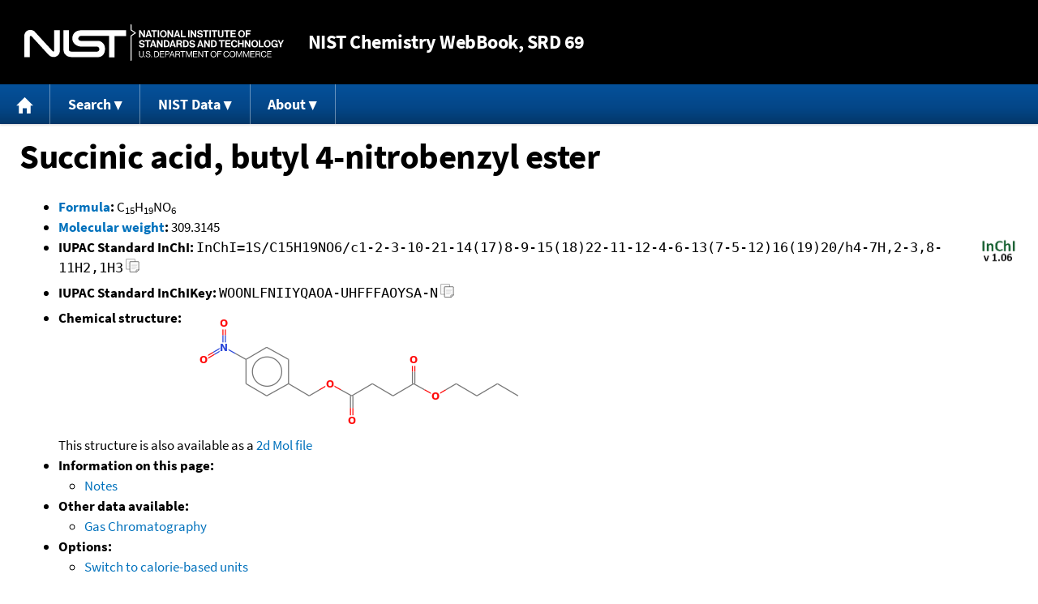

--- FILE ---
content_type: application/javascript
request_url: https://webbook.nist.gov/packages/menu/menu.js
body_size: 1084
content:
/*
   Accessible menu code adapted from work by Terrill F. Thompson, University
   of Washington.

   https://staff.washington.edu/tft/tests/menus/simplyaccessible/index.html
*/
$(document).ready(function() {
	$('.webbook_nav').setup_navigation();
});

var keyCodeMap = {
        48:"0", 49:"1", 50:"2", 51:"3", 52:"4", 53:"5", 54:"6", 55:"7", 56:"8", 57:"9", 59:";",
        65:"a", 66:"b", 67:"c", 68:"d", 69:"e", 70:"f", 71:"g", 72:"h", 73:"i", 74:"j", 75:"k", 76:"l",
        77:"m", 78:"n", 79:"o", 80:"p", 81:"q", 82:"r", 83:"s", 84:"t", 85:"u", 86:"v", 87:"w", 88:"x", 89:"y", 90:"z",
        96:"0", 97:"1", 98:"2", 99:"3", 100:"4", 101:"5", 102:"6", 103:"7", 104:"8", 105:"9"
}

$.fn.setup_navigation = function(settings)
{
  settings = jQuery.extend({
    menuHoverClass: 'show-menu',
  }, settings);

  // Add ARIA role to menubar and menu items
  $(this).attr('role', 'menubar').find('li').attr('role', 'menuitem');

  var top_level_links = $(this).find('> li > a');

  // Added by Terrill: (removed temporarily: doesn't fix the JAWS problem after all)
  // Add tabindex="0" to all top-level links
  // Without at least one of these, JAWS doesn't read widget as a menu, despite all the other ARIA
  //$(top_level_links).attr('tabindex','0');

  // Set tabIndex to -1 so that top_level_links can't receive focus until menu is open
  $(top_level_links).next('ul')
    .attr('data-test','true')
    .attr({ 'aria-hidden': 'true', 'role': 'menu' })
    .find('a')
    .attr('tabIndex',-1);

  // Adding aria-haspopup for appropriate items
  $(top_level_links).each(function(){
    if($(this).next('ul').length > 0)
      $(this).parent('li').attr('aria-haspopup', 'true');
  });

  $(top_level_links).hover(function(){
/*    $(this).closest('ul')
      .attr('aria-hidden', 'false')
      .find('.'+settings.menuHoverClass)
      .attr('aria-hidden', 'true')
      .removeClass(settings.menuHoverClass)
      .find('a')
      .attr('tabIndex',-1); */
    $(this).next('ul')
      .attr('aria-hidden', 'false')
      .addClass(settings.menuHoverClass)
      .find('a').attr('tabIndex',0);
  }, function(){
    $(this).closest('ul')
      .attr('aria-hidden', 'false')
      .find('.'+settings.menuHoverClass)
      .attr('aria-hidden', 'true')
      .removeClass(settings.menuHoverClass)
      .find('a')
      .attr('tabIndex',-1);
  });

  $(top_level_links).focus(function(){
    $(this).closest('ul')
    // Removed by Terrill
    // The following was adding aria-hidden="false" to root ul since menu is never hidden
    // and seemed to be causing flakiness in JAWS (needs more testing)
    // .attr('aria-hidden', 'false')
      .find('.'+settings.menuHoverClass)
      .attr('aria-hidden', 'true')
      .removeClass(settings.menuHoverClass)
      .find('a')
      .attr('tabIndex',-1);
    $(this).next('ul')
      .attr('aria-hidden', 'false')
      .addClass(settings.menuHoverClass)
      .find('a').attr('tabIndex',0);
  });

  // Bind arrow keys for navigation
  $(top_level_links).keydown(function(e){
    if(e.keyCode == 37) {
      e.preventDefault();
      // This is the first item
      if($(this).parent('li').prev('li').length == 0) {
	$(this).parents('ul').find('> li').last().find('a').first().focus();
      } else {
	$(this).parent('li').prev('li').find('a').first().focus();
      }
    } else if(e.keyCode == 38) {
      e.preventDefault();
      if($(this).parent('li').find('ul').length > 0) {
	$(this).parent('li').find('ul')
	  .attr('aria-hidden', 'false')
	  .addClass(settings.menuHoverClass)
	  .find('a').attr('tabIndex',0)
	  .last().focus();
      }
    } else if(e.keyCode == 39) {
      e.preventDefault();
      // This is the last item
      if($(this).parent('li').next('li').length == 0) {
	$(this).parents('ul').find('> li').first().find('a').first().focus();
      } else {
	$(this).parent('li').next('li').find('a').first().focus();
      }
    } else if(e.keyCode == 40) {
      e.preventDefault();
      if($(this).parent('li').find('ul').length > 0) {
	$(this).parent('li').find('ul')
	  .attr('aria-hidden', 'false')
	  .addClass(settings.menuHoverClass)
	  .find('a').attr('tabIndex',0)
	  .first().focus();
      }
    } else if(e.keyCode == 13 || e.keyCode == 32) {
      // If submenu is hidden, open it
      e.preventDefault();
      $(this).parent('li').find('ul[aria-hidden=true]')
	.attr('aria-hidden', 'false')
	.addClass(settings.menuHoverClass)
	.find('a').attr('tabIndex',0)
	.first().focus();
    } else if(e.keyCode == 27) {
      e.preventDefault();
      $('.'+settings.menuHoverClass)
	.attr('aria-hidden', 'true')
	.removeClass(settings.menuHoverClass)
	.find('a')
	.attr('tabIndex',-1);
    } else {
      $(this).parent('li').find('ul[aria-hidden=false] a').each(function(){
	if($(this).text().substring(0,1).toLowerCase() == keyCodeMap[e.keyCode]) {
	  $(this).focus();
	  return false;
	}
      });
    }
  });


  var links = $(top_level_links).parent('li').find('ul').find('a');
  $(links).keydown(function(e){
    if(e.keyCode == 38) {
      e.preventDefault();
      // This is the first item
      if($(this).parent('li').prev('li').length == 0) {
	$(this).parents('ul').parents('li').find('a').first().focus();
      } else {
	$(this).parent('li').prev('li').find('a').first().focus();
      }
    } else if(e.keyCode == 40) {
      e.preventDefault();
      if($(this).parent('li').next('li').length == 0) {
	$(this).parents('ul').parents('li').find('a').first().focus();
      } else {
	$(this).parent('li').next('li').find('a').first().focus();
      }
    } else if(e.keyCode == 27 || e.keyCode == 37) {
      e.preventDefault();
      $(this)
	.parents('ul').first()
	.prev('a').focus()
	.parents('ul').first().find('.'+settings.menuHoverClass)
	.attr('aria-hidden', 'true')
	.removeClass(settings.menuHoverClass)
	.find('a')
	.attr('tabIndex',-1);
    } else if(e.keyCode == 32) {
      e.preventDefault();
      window.location = $(this).attr('href');
    } else {
      var found = false;
      $(this).parent('li').nextAll('li').find('a').each(function(){
	if($(this).text().substring(0,1).toLowerCase() == keyCodeMap[e.keyCode]) {
	  $(this).focus();
	  found = true;
	  return false;
	}
      });

      if(!found) {
	$(this).parent('li').prevAll('li').find('a').each(function(){
	  if($(this).text().substring(0,1).toLowerCase() == keyCodeMap[e.keyCode]) {
	    $(this).focus();
	    return false;
	  }
	});
      }
    }
  });

  // Hide menu if click or focus occurs outside of navigation
  $(this).find('a').last().keydown(function(e){
    if(e.keyCode == 9) {
      // If the user tabs out of the navigation hide all menus
      $('.'+settings.menuHoverClass)
	.attr('aria-hidden', 'true')
	.removeClass(settings.menuHoverClass)
	.find('a')
	.attr('tabIndex',-1);
    }
  });
  $(document).click(function(){ $('.'+settings.menuHoverClass).attr('aria-hidden', 'true').removeClass(settings.menuHoverClass).find('a').attr('tabIndex',-1); });

  $(this).click(function(e){
    e.stopPropagation();
  });
}
